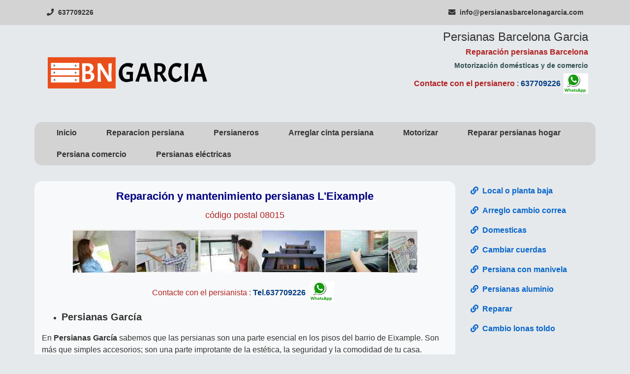

--- FILE ---
content_type: text/html; charset=UTF-8
request_url: https://www.persianasbarcelonagarcia.com/e/reparacion-de-persianas-en-dreta-de-l-eixample-barcelona_40.php
body_size: 6841
content:




<!DOCTYPE html>
<html lang="es">
<head>
    <meta charset="UTF-8">
<meta name="viewport" content="width=device-width, initial-scale=1.0">
<meta name="title" content="Reparación  persianas cp.08015 en Dreta de L&#039;Eixample">
<meta name="keywords" content="Reparación, arreglo,  persianas,  cp.08015 en Dreta de L Eixample , Barcelona, cinta, manivela, comercios">
<meta name="description" content="Reparación persianas Dreta de L&#039;Eixample en Barcelona motorización persianas de aluminio instalación persianista precio enrollable metálica de local motorizar eléctrica">
<meta name="abstract" content="">
<meta name="subject" content="">
<meta name="author" content="">
<meta name="distribution" content="all">
<meta name="googlebot" content="index follow">
<meta name="robots" content="index, follow">
<meta name="revisit-after" content="7 days">

<base href="https://www.persianasbarcelonagarcia.com/">
<link rel="icon" type="image/x-icon" href="favicon-web.ico">
<!-- Para dispositivos Apple -->
<link rel="apple-touch-icon" sizes="180x180" href="favicon.png">
<!-- Para Android -->
<link rel="icon" type="image/png" sizes="192x192" href="favicon.png">

<link rel="stylesheet" href="https://stackpath.bootstrapcdn.com/bootstrap/4.5.2/css/bootstrap.min.css">
<link rel="stylesheet" href="https://cdnjs.cloudflare.com/ajax/libs/font-awesome/5.15.3/css/all.min.css">

<link rel="stylesheet" href="wysiwyg-editor.css">
<link rel="stylesheet" href="wysiwyg-site.css">
<link rel="stylesheet" href="styles.css?v=005">
<title>Reparación  persianas cp.08015 en Dreta de L&#039;Eixample</title>
</head>
<body>

<!-- Información de contacto en una fila de dos columnas encima de la cabecera -->
<div class="contact-info-bar">
    <div class="container">
        <div class="row">
            <div class="col-md-6 text-center text-md-left">
                <p><a href="tel:637709226" rel="nofollow"><i class="fas fa-phone"></i> 637709226</a></p>
            </div>
            <div class="col-md-6 text-center text-md-right">
                <p><a href="mailto:info@persianasbarcelonagarcia.com" rel="nofollow"><i class="fas fa-envelope"></i> info@persianasbarcelonagarcia.com</a></p>
            </div>
        </div>
    </div>
</div>

<!-- Cabecera principal -->
<header class="header">
    <div class="container">
        <div class="row">
            <div class="col-md-4 text-center text-md-left">
                <a href="https://www.persianasbarcelonagarcia.com/" title="Persianas Barcelona Garcia"><img src="BL-171213022950_1.png" alt="Persianas Barcelona Garcia" title="Persianas Barcelona Garcia" class="img-fluid"></a>
            </div>
            <div class="col-md-8 text-center text-md-right">
                <h1>Persianas Barcelona Garcia</h1>
                <p><p>
	<strong><span style="color:#b22222;"><span style="font-size:16px;">Reparación persianas Barcelona<br>
	</span></span></strong></p>
<p class="title1">
	<span style="color:#2f4f4f;"><strong><span style="font-size:14px;">Motorización domésticas y de comercio</span></strong></span></p>
<p>
	<span style="font-size:20px;"><span style="font-size:16px;"><strong><span style="color:#b22222;">Contacte con el persianero </span></strong>:</span><strong><span style="font-size:16px;">&nbsp;<a href="tel://637709226" title="persianas barcelona" target="_self" rel="follow">637709226</a></span>&nbsp;<a href="https://api.whatsapp.com/send?phone=34637709226&amp;text=Hola%20buenas%20necesito" title="persianas"><img alt="persianas barcelona" src="https://www.persianasbarcelonagarcia.com/user_files/imagenes/wasappersianasbarcelona_160304182051.png" style="width: 50px; height: 41px;" title="persianas barcelona"></a></strong></span></p>
<p>
	<span style="font-size:20px;"><br>
	</span></p></p>
            </div>
        </div>
    </div>
</header>

<nav class="navbar navbar-expand-lg navbar-light">
    <div class="container">
        <button class="navbar-toggler" type="button" data-toggle="collapse" data-target="#navbarNav" aria-controls="navbarNav" aria-expanded="false" aria-label="Toggle navigation">
            <span class="navbar-toggler-icon"></span>
        </button>
        <div class="collapse navbar-collapse" id="navbarNav">
            <ul class="navbar-nav ml-auto">
                <li><a href='' title='Inicio' >Inicio</a></li><li><a href='e/reparacion-de-persianas-ciudad-vella-barcelona_11.php' rel='' class='' title='Reparacion  persiana'>Reparacion  persiana</a></li><li><a href='e/persianero-en-barcelona_505.php' rel='' class='' title='Persianeros'>Persianeros</a></li><li><a href='e/arreglar-cinta-persiana-barcelona_9.php' rel='' class='' title='Arreglar cinta persiana'>Arreglar cinta persiana</a></li><li><a href='e/motorizar-persianas-barcelona_2.php' rel='' class='' title='Motorizar'>Motorizar</a></li><li><a href='e/reparar-persianas-barcelona_1.php' rel='' class='' title='Reparar persianas hogar'>Reparar persianas hogar</a></li><li><a href='e/reparacion-persianas-de-comercio-en-barcelona_24.php' rel='' class='' title='Persiana comercio'>Persiana comercio</a></li><li><a href='e/persianas-electricas_121.php' rel='' class='' title='Persianas eléctricas'>Persianas eléctricas</a></li>            </ul>
        </div>
    </div>
</nav>

<div class="container my-4">
    <div class="row">
        <div class="col-md-9 contentInfo">
    <div>
    <div style="text-align: center;">
	<h1>
		<span style="font-size:22px;"><strong><span style="color: rgb(0, 0, 128);">Reparaci&oacute;n y mantenimiento persianas L&#39;Eixample</span></strong></span></h1>
	<p style="text-align: center;">
		<span style="font-size: 18px;"><span style="color: rgb(178, 34, 34);">c&oacute;digo postal 08015</span></span></p>
</div>
<p style="text-align: center;">
	<a href="https://www.persianasbarcelonagarcia.com/e/reparacion-de-persianas-en-antiga-esquerra-de-l-eixample-barcelona_52.php" title="Persianas L'Eixample"><img class="lazy imagenPost" data-src="https://www.persianasbarcelonagarcia.com/user_files/imagenes/repararpersianasbarcelona_171129054042.jpg" alt="Reparación y mantenimiento persianas L'Eixample" title="Reparación y mantenimiento persianas L'Eixample" /></a></p>
<p style="text-align: center;">
	<span style="font-size: 16px;"><span style="color: rgb(178, 34, 34);">Contacte con el persianista :&nbsp;<a href="tel://637709226" title="precios persianas barcelona">Tel.637709226</a>&nbsp;&nbsp;</span></span><strong><span style="color: rgb(178, 34, 34);"><span style="font-size: 28px;"><a href="https://api.whatsapp.com/send?phone=34637709226&amp;text=Hola%20buenas%20necesito" title="persianero"><img class="lazy imagenPost" data-src="https://www.persianasbarcelonagarcia.com/user_files/imagenes/wasappersianasbarcelona_160304182051.png" alt="persianer a domicilio" title="persianer a domicilio" /></a>&nbsp;</span></span></strong></p>
<ul>
	<li>
		<p>
			<strong><span style="font-size:20px;">Persianas Garc&iacute;a&nbsp;</span></strong></p>
	</li>
</ul>
<p>
	<span style="font-size:16px;">En <strong>Persianas Garc&iacute;a</strong> sabemos que las persianas son una parte esencial en los pisos del barrio de Eixample. Son m&aacute;s que simples accesorios; son una parte improtante de la est&eacute;tica, la seguridad y la comodidad de tu casa. Ofrecemos soluciones r&aacute;pidas y con experiencia para la<strong> reparaci&oacute;n o mantenimiento de las persianas de tu vivienda</strong>.</span></p>
<p>
	<strong><span style="font-size: 16px;">Persianas privacidad y seguridad</span></strong></p>
<div>
	<p>
		<span style="font-size: 16px;">Con <strong>BNGarc&iacute;a</strong> tiene la soluci&oacute;n a sus persianas . Los objetos y todas las cosas tiene fecha de caducidad y necesitan mantenimiento y si &eacute;stas superan los a&ntilde;os de uso y ve que a&uacute;n con una reparaci&oacute;n no se sostiene es necesario su sustituci&oacute;n.&nbsp;</span></p>
</div>
<h2 style="text-align: center;">
	<strong><span style="color:#000080;"><span style="font-size:22px;">Persianas de aluminio en L&#39;Eixample</span></span></strong></h2>
<p style="text-align: center;">
	<a href="https://www.persianasbarcelonagarcia.com/e/reparar-persianas-barcelona_1.php" title="Persianas de aluminio Eixample"><strong><span style="color:#000080;"><span style="font-size:22px;"><img class="lazy imagenPost" data-src="https://www.persianasbarcelonagarcia.com/user_files/imagenes/pbg-6_250204105710.jpg" alt="Persianas de aluminio en L'Eixample" title="Persianas de aluminio en L'Eixample" /></span></span></strong></a></p>
<p style="text-align: center;">
	<span style="font-size: 16px;"><span style="color: rgb(178, 34, 34);">Contacte con el persianista :&nbsp;<a href="tel://637709226" title="precios persianas barcelona">Tel.637709226</a>&nbsp;&nbsp;</span></span><strong><span style="color: rgb(178, 34, 34);"><span style="font-size: 28px;"><a href="https://api.whatsapp.com/send?phone=34637709226&amp;text=Hola%20buenas%20necesito" title="persianero"><img class="lazy imagenPost" data-src="https://www.persianasbarcelonagarcia.com/user_files/imagenes/wasappersianasbarcelona_160304182051.png" alt="persianer a domicilio" title="persianer a domicilio" /></a>&nbsp;&nbsp;</span></span></strong></p>
<ul>
	<li>
		<span style="font-size:20px;"><strong>Servicios integrales de persianas en la Dreta de L&#39;Eixample</strong></span></li>
</ul>
<p>
	<span style="font-size:16px;">El t&eacute;cnico <strong>persianista </strong>est&aacute; especializado para dar un servicio completo si necesita en las persianas de su vivienda :</span></p>
<ul>
	<li>
		<p>
			<span style="font-size:16px;">Reparaci&oacute;n de persianas manuales y el&eacute;ctricas desajustadas, atascadas y averiadas&nbsp;</span></p>
	</li>
	<li>
		<p>
			<span style="font-size:16px;">Sustituci&oacute;n de cualquier accesorio de la persiana.</span></p>
	</li>
	<li>
		<p>
			<span style="font-size:16px;"><strong>Mantenimiento </strong>preventivo para garantizar un funcionamiento suave.</span></p>
	</li>
	<li>
		<p>
			<span style="font-size:16px;">Instalaci&oacute;n de nuevas persianas en pvc, aluminio y <strong>met&aacute;licas</strong>.</span></p>
	</li>
	<li>
		<p>
			<span style="font-size:16px;"><strong>Motorizaci&oacute;n </strong>de persianas de seguridad, pvc y de aluminio.</span></p>
	</li>
</ul>
<p style="text-align: center;">
	<span style="font-size: 16px;"><span style="color: rgb(178, 34, 34);"><a href="tel://637709226" title="precios persianas barcelona">Tel.637709226</a>&nbsp;&nbsp;</span></span><strong><span style="color: rgb(178, 34, 34);"><span style="font-size: 28px;"><a href="https://api.whatsapp.com/send?phone=34637709226&amp;text=Hola%20buenas%20necesito" title="persianero"><img class="lazy imagenPost" data-src="https://www.persianasbarcelonagarcia.com/user_files/imagenes/wasappersianasbarcelona_160304182051.png" alt="persianer a domicilio" title="persianer a domicilio" /></a>&nbsp;</span></span></strong></p>
<h3 style="text-align: center;">
	<span style="color:#000080;"><strong><span style="font-size:22px;">Persianas de local&nbsp;</span></strong></span></h3>
<p style="text-align: center;">
	<strong style="color: rgb(0, 0, 128); font-size: 12px;"><span style="font-size:22px;"><img class="lazy imagenPost" data-src="https://www.persianasbarcelonagarcia.com/user_files/imagenes/persiana-bcl-2_211103121835.jpg" alt="Persianas de local Barcelona" title="Persianas de local Barcelona" /></span></strong></p>
<p style="text-align: center;">
	<span style="text-align: center; font-size: 16px;"><span style="color: rgb(178, 34, 34);">Contacte con el persianista :&nbsp;<a href="tel://637709226" title="precios persianas barcelona">Tel.637709226</a>&nbsp;&nbsp;</span></span><strong style="text-align: center;"><span style="color: rgb(178, 34, 34);"><span style="font-size: 28px;"><a href="https://api.whatsapp.com/send?phone=34637709226&amp;text=Hola%20buenas%20necesito" title="persianero"><img class="lazy imagenPost" data-src="https://www.persianasbarcelonagarcia.com/user_files/imagenes/wasappersianasbarcelona_160304182051.png" alt="persianer a domicilio" title="persianer a domicilio" /></a>&nbsp;&nbsp;</span></span></strong></p>
<ul>
	<li>
		<p>
			<span style="font-size:20px;"><strong>Persianista L&#39;Eixample</strong></span></p>
	</li>
</ul>
<p>
	<span style="font-size:18px;"><span style="color:#b22222;">&iquest;Por qu&eacute; elegirnos como su persianista?</span></span></p>
<p>
	<span style="font-size:16px;">En <strong>persianas Garc&iacute;a el persianista profesional</strong> y con experiencia con muchos a&ntilde;os&nbsp; saben como hacer para que su persiana funcione de manera &oacute;ptima.</span></p>
<ul>
	<li>
		<p>
			<span style="font-size:16px;">Con <strong>rapidez y eficiencia</strong> si se ha quedado con todas las lamas rotas y necesita que se le cambiamos en la misma semana con precios razonables y trabajos de calidad .</span></p>
	</li>
	<li>
		<p>
			<span style="font-size:16px;"><strong>Atenci&oacute;n telef&oacute;nica o por whassap </strong>le informamos de los precios y hacemos m&aacute;s r&aacute;pido la instalaci&oacute;n&nbsp; o reparaci&oacute;n.</span></p>
	</li>
</ul>
<p>
	<span style="font-size:16px;">Nuestro objetivo es que el cliente queda totalmente satisfecho confiando en los servicios del <strong>persianista </strong>ya que es quien mantendr&aacute; en excelentes condiciones garantizando el confort y seguridad de las <strong>persianas de su hogar y de su local&nbsp; en el barrio de L&#39;Eixample</strong>.&nbsp;</span></p>
<p style="text-align: center;">
	<span style="font-size: 16px;"><span style="color: rgb(178, 34, 34);"><a href="tel://637709226" title="precios persianas barcelona">Tel.637709226</a>&nbsp;&nbsp;</span></span><strong><span style="color: rgb(178, 34, 34);"><span style="font-size: 28px;"><a href="https://api.whatsapp.com/send?phone=34637709226&amp;text=Hola%20buenas%20necesito" title="persianero"><img class="lazy imagenPost" data-src="https://www.persianasbarcelonagarcia.com/user_files/imagenes/wasappersianasbarcelona_160304182051.png" alt="persianer a domicilio" title="persianer a domicilio" /></a>&nbsp;&nbsp;</span></span></strong></p>
<h4 style="text-align: center;">
	<span style="font-size:22px;"><span style="color:#000080;"><strong>Motorizaci&oacute;n persianas Eixample</strong></span></span></h4>
<p style="text-align: center;">
	<strong><span style="color: rgb(178, 34, 34);"><span style="font-size: 28px;"><img class="lazy imagenPost" data-src="https://www.persianasbarcelonagarcia.com/user_files/imagenes/persiana-metalica-_250210171921.jpg" alt="Motorización persianas Eixample" title="Motorización persianas Eixample" /></span></span></strong></p>
<p style="text-align: center;">
	<span style="font-size: 16px;"><span style="color: rgb(178, 34, 34);">Contacte con el persianista :&nbsp;<a href="tel://637709226" title="precios persianas barcelona">Tel.637709226</a>&nbsp;&nbsp;</span></span><strong><span style="color: rgb(178, 34, 34);"><span style="font-size: 28px;"><a href="https://api.whatsapp.com/send?phone=34637709226&amp;text=Hola%20buenas%20necesito" title="persianero"><img class="lazy imagenPost" data-src="https://www.persianasbarcelonagarcia.com/user_files/imagenes/wasappersianasbarcelona_160304182051.png" alt="persianer a domicilio" title="persianer a domicilio" /></a>&nbsp;&nbsp;</span></span></strong></p>
<ul>
	<li>
		<p>
			<span style="font-size:20px;"><strong>Reparaci&oacute;n persianas L&#39;Eixample</strong></span></p>
	</li>
</ul>
<div>
	<p>
		<span style="color: rgb(178, 34, 34); font-size: 16px;">&iquest;Tiene la persiana inclinada y alguna lama rota?</span></p>
	<div>
		<p>
			<span style="font-size:18px;"><strong>- Reparaci&oacute;n de persianas inclinadas&nbsp;</strong></span></p>
		<p>
			<span style="font-size:16px;">Por desgaste y envejecimiento con el tiempo las piezas y los componentes de las persianas pueden desgastarse, lo que puede resultar en una inclinaci&oacute;n gradual. Las <strong>lamas </strong>son piezas sensibles se deforman igual que los <strong>soportes</strong>, <strong>flejes </strong>y <strong>discos </strong>dejan de funcionar correctamente.</span></p>
		<p>
			<span style="font-size:16px;">Tambi&eacute;n una <strong>persiana se inclina</strong> por problemas con el sistema de poleas el t&eacute;cnico operario verifica si las poleas si est&aacute;n da&ntilde;adas y las sustituye.</span></p>
		<p>
			<span style="font-size:18px;"><strong>- Reparar persiana no sube ni baja</strong></span></p>
		<p>
			<span style="font-size:16px;">Los golpes, impactos o da&ntilde;os accidentales en las <strong>persianas </strong>pueden hacer que se queden atascada y no suba ni baje. Hay que verificar toda la persiana y sustituir las piezas que requieren cambiarse, engrasar las piezas que ayudaran a que la persiana se mantenga y funcione mejor.</span></p>
		<p style="text-align: center;">
			<span style="font-size: 16px;"><span style="color: rgb(178, 34, 34);"><a href="tel://637709226" title="precios persianas barcelona">Tel.637709226</a>&nbsp;&nbsp;</span></span><strong><span style="color: rgb(178, 34, 34);"><span style="font-size: 28px;"><a href="https://api.whatsapp.com/send?phone=34637709226&amp;text=Hola%20buenas%20necesito" title="persianero"><img class="lazy imagenPost" data-src="https://www.persianasbarcelonagarcia.com/user_files/imagenes/wasappersianasbarcelona_160304182051.png" alt="persianer a domicilio" title="persianer a domicilio" /></a>&nbsp;</span></span></strong></p>
		<div>
			<h5 style="text-align: center;">
				<strong><span style="font-size:22px;"><span style="color: rgb(0, 0, 128);">Persiana motorizada no sube ni baja&nbsp;</span></span></strong></h5>
		</div>
		<p style="text-align: center;">
			<a href="https://www.persianasbarcelonagarcia.com/e/motorizar-persianas-barcelona_2.php" title="Motorizar persianas"><img class="lazy imagenPost" data-src="https://www.persianasbarcelonagarcia.com/user_files/imagenes/persianasconmandoadistancia_180221070401.jpg" alt="Motorización y arreglo persianas eléctricas" title="Motorización y arreglo persianas eléctricas" />&nbsp;</a></p>
		<p style="text-align: center;">
			<span style="font-size: 16px;"><span style="color: rgb(178, 34, 34);">Contacte con el persianista :&nbsp;<a href="tel://637709226" title="precios persianas barcelona">Tel.637709226</a>&nbsp;&nbsp;</span></span><strong><span style="color: rgb(178, 34, 34);"><span style="font-size: 28px;"><a href="https://api.whatsapp.com/send?phone=34637709226&amp;text=Hola%20buenas%20necesito" title="persianero"><img class="lazy imagenPost" data-src="https://www.persianasbarcelonagarcia.com/user_files/imagenes/wasappersianasbarcelona_160304182051.png" alt="persianer a domicilio" title="persianer a domicilio" /></a>&nbsp;&nbsp;</span></span></strong></p>
		<p>
			<strong><span style="font-size:16px;">- <span style="font-size:18px;">Arreglo persianas desviadas&nbsp;</span></span></strong></p>
		<p>
			<span style="font-size:16px;">Una mala instalaci&oacute;n inicial de las persianas puede llevar a problemas posteriores, como inclinaci&oacute;n. Si las persianas no se colocaron correctamente en un principio, es posible que no funcionen adecuadamente con el tiempo.Con esta situaci&oacute;n se han encontrado los operarios a menudo .</span></p>
		<ul>
			<li>
				<p>
					<span style="font-size:20px;"><strong>Motorizaci&oacute;n persianas L&#39;Eixample</strong><br />
					</span></p>
			</li>
		</ul>
		<p>
			<span style="font-size:16px;"><strong><a href="https://www.persianasbarcelonagarcia.com/e/reparacion-de-persianas-en-antiga-esquerra-de-l-eixample-barcelona_52.php" title="Motorización persianas">Motorizaci&oacute;n persianas</a> enrollables y se instalan persianas en pvc</strong>, <strong>aluminio y met&aacute;licas</strong> en<strong> L</strong>&#39;<strong>Eixample</strong>. Una persiana funciona perfectamente cuando todos sus componentes estan en buen estado e instalados de forma correcta. Los componentes de una persiana enrollable tenemos:</span></p>
		<p style="text-align: center;">
			<span style="font-size: 16px;"><span style="color: rgb(178, 34, 34);">Contacte con el persianista :&nbsp;<a href="tel://637709226" title="precios persianas barcelona">Tel.637709226</a>&nbsp;&nbsp;</span></span><strong><span style="color: rgb(178, 34, 34);"><span style="font-size: 28px;"><a href="https://api.whatsapp.com/send?phone=34637709226&amp;text=Hola%20buenas%20necesito" title="persianero"><img class="lazy imagenPost" data-src="https://www.persianasbarcelonagarcia.com/user_files/imagenes/wasappersianasbarcelona_160304182051.png" alt="persianer a domicilio" title="persianer a domicilio" /></a>&nbsp;&nbsp;</span></span></strong></p>
	</div>
	<p>
		<span style="font-size:16px;">Flejes, r</span><span style="font-size: 16px;">ecogedor, p</span><span style="font-size: 16px;">olea para eje, f</span><span style="font-size: 16px;">elpudo, l</span><span style="font-size: 16px;">amas, m</span><span style="font-size: 16px;">andos,&nbsp;</span><span style="font-size: 16px;">caj&oacute;n, t</span><span style="font-size: 16px;">opes, m</span><span style="font-size: 16px;">otor, e</span><span style="font-size: 16px;">je,&nbsp;</span><span style="font-size: 16px;">muelles</span><span style="font-size: 16px;">, tirantes, t</span><span style="font-size: 16px;">orno, c</span><span style="font-size: 16px;">ord&oacute;n, p</span><span style="font-size: 16px;">asacintas, c</span><span style="font-size: 16px;">uerda, g</span><span style="font-size: 16px;">u&iacute;as, c</span><span style="font-size: 16px;">able, m</span><span style="font-size: 16px;">anivela, c</span><span style="font-size: 16px;">onteras.</span></p>
	<p>
		<span style="font-size:16px;">El <strong>persianista de Bn Garc&iacute;a</strong> ha acudido a <strong>motorizar</strong> <strong>persianas met&aacute;licas</strong> y <strong>hogar </strong>a calles como :</span></p>
	<p>
		<span style="font-size: 16px;"><strong>Carrer Roger de Ll&uacute;ria</strong>,&nbsp;</span><span style="font-size: 16px;">Calle Bail&eacute;n,&nbsp;</span><span style="font-size: 16px;">Paseo de Gracia,&nbsp;</span><span style="font-size: 16px;">Calle Valencia,&nbsp;</span><span style="font-size: 16px;"><strong>Calle Sant Pere</strong>,&nbsp;</span><span style="font-size: 16px;">Rambla de Catalunya ,&nbsp;</span><span style="font-size: 16px;">Carrer Diputaci&oacute;n,</span><strong><span style="font-size: 16px;">&nbsp;</span><span style="font-size: 16px;">Gran V&iacute;a de Les Corts</span></strong><span style="font-size: 16px;">&nbsp;Ctalanes,&nbsp;</span><span style="font-size: 16px;">Calle Casp,&nbsp;</span><span style="font-size: 16px;">Paseo de San Juan&nbsp; etc...</span></p>
	<p style="text-align: center;">
		<span style="font-size: 16px;"><span style="color: rgb(178, 34, 34);">Contacte con el persianista :&nbsp;<a href="tel://637709226" title="precios persianas barcelona">Tel.637709226</a>&nbsp;&nbsp;</span></span><strong><span style="color: rgb(178, 34, 34);"><span style="font-size: 28px;"><a href="https://api.whatsapp.com/send?phone=34637709226&amp;text=Hola%20buenas%20necesito" title="persianero"><img class="lazy imagenPost" data-src="https://www.persianasbarcelonagarcia.com/user_files/imagenes/wasappersianasbarcelona_160304182051.png" alt="persianer a domicilio" title="persianer a domicilio" /></a>&nbsp;&nbsp;</span></span></strong></p>
	<p style="text-align: center;">
		<span style="color:#000080;"><span style="font-size:22px;"><strong>Instalaci&oacute;n de persianas L&#39;Eixample&nbsp;</strong></span></span></p>
	<p style="text-align: center;">
		<a href="https://www.persianasbarcelonagarcia.com/e/reparacion-de-persianas-en-dreta-de-l-eixample-barcelona_40.php" title="Instalación de persianas Eixample "><strong><span style="color: rgb(178, 34, 34);"><span style="font-size: 28px;"><img class="lazy imagenPost" data-src="https://www.persianasbarcelonagarcia.com/user_files/imagenes/pbg-4_250204105734.jpg" alt="Instalación de persianas L'Eixample" title="Instalación de persianas L'Eixample" /></span></span></strong></a></p>
	<p style="text-align: center;">
		<span style="font-size: 16px;"><span style="color: rgb(178, 34, 34);">Contacte con el persianista :&nbsp;<a href="tel://637709226" title="precios persianas barcelona">Tel.637709226</a>&nbsp;&nbsp;</span></span><strong><span style="color: rgb(178, 34, 34);"><span style="font-size: 28px;"><a href="https://api.whatsapp.com/send?phone=34637709226&amp;text=Hola%20buenas%20necesito" title="persianero"><img class="lazy imagenPost" data-src="https://www.persianasbarcelonagarcia.com/user_files/imagenes/wasappersianasbarcelona_160304182051.png" alt="persianer a domicilio" title="persianer a domicilio" /></a>&nbsp;&nbsp;</span></span></strong></p>
</div>
<div style="text-align: center;">
	&nbsp;</div>
<div>
	<div>
		<span style="font-size:16px;">El <strong>persianero </strong>experto en <strong>persianas met&aacute;licas y dom&eacute;sticas repara</strong> en los siquientes barrios como</span></div>
	<div>
		&nbsp;</div>
	<div>
		<span style="font-size:16px;"><a href="https://www.persianasbarcelonagarcia.com/e/reparacion-persianas-en-gracia_571.php" title="reparacion persianas gracia">Reparaci&oacute;n persianas Gracia<br />
		</a></span></div>
	<div>
		&nbsp;</div>
	<div>
		<a href="https://www.persianasbarcelonagarcia.com/e/reparar-persianas-vilapicina-i-la-torre-llobeta_540.php" title="Vilapicina I la Torre Llobeta"><span style="font-size:16px;">Vilapicina I la Torre Llobeta</span><br />
		</a></div>
	<div>
		&nbsp;</div>
	<div>
		<a href="https://www.persianasbarcelonagarcia.com/e/horta-guinardo_523.php" title="arreglo persianas horta guinardo"><span style="font-size:16px;">Arreglo persianas Horta Guinard&oacute;</span><br />
		</a></div>
	<div>
		&nbsp;</div>
	<div>
		<a href="https://www.persianasbarcelonagarcia.com/e/reparacion-de-persianas-en-la-vila-olimpica-del-poblenou-barcelona_504.php" title="instalacion persianas vila olimpica"><span style="font-size:16px;">Reparar persianas Sant Mart&iacute;.</span></a></div>
	<div>
		&nbsp;</div>
	<div>
		<a href="https://www.persianasbarcelonagarcia.com/e/reparacion-de-persianas-en-la-vila-olimpica-del-poblenou-barcelona_504.php" title="instalacion persianas vila olimpica"><span style="font-size:16px;">Instalaci&oacute;n persianas Vila Olimpica.</span><br />
		</a></div>
	<div>
		&nbsp;</div>
	<div>
		<a href="https://www.persianasbarcelonagarcia.com/e/reparacion-de-persianas-en-el-parc-i-la-llacuna-del-poblenou-barcelona_503.php" title="el parc i la llacuna"><span style="font-size:16px;">El Parc i la Llacuna.</span><br />
		</a></div>
	<div>
		&nbsp;</div>
	<div>
		<a href="https://www.persianasbarcelonagarcia.com/e/reparar-persianas-barcelona_1.php" title="reparar persianas barcelona"><span style="font-size:16px;">Reparar persianas Barcelona.</span><br />
		</a></div>
	<div>
		&nbsp;</div>
	<div>
		<a href="https://www.persianasbarcelonagarcia.com/e/reparacion-arreglo-de-persianas-el-clot-barcelona_502.php" title="reparaciones persianas el clot"><span style="font-size:16px;">Reparaciones persianas el Clot</span></a></div>
	<p style="text-align: center;">
		&nbsp;</p>
	<p style="text-align: center;">
		&nbsp;</p>
	<p style="text-align: center;">
		&nbsp;</p>
	<p style="text-align: center;">
		&nbsp;</p>
	<p style="text-align: center;">
		&nbsp;</p>
	<p>
		<span style="font-size:16px;">Actualizado el&nbsp;3 Marzo 2025</span></p>
	<p>
		<span style="font-size:16px;">Juan Garc&iacute;a</span></p>
</div>    </div>
</div>
        
<div class="col-md-3">
<ul class="nav nav-pills flex-column"><li class='nav-item'><a class='nav-link' href='e/reparacion-persiana-de-locales-barcelona_23.php' rel='' title='Reparación persianas de locales Barcelona y cerca la zona'><i class='fas fa-link mr-2'></i>Local o planta baja</a></li><li class='nav-item'><a class='nav-link' href='e/arreglo-cambio-correa-persiana-en-barcelona_556.php' rel='' title='Arreglo cambio correa persiana en Barcelona'><i class='fas fa-link mr-2'></i>Arreglo cambio correa</a></li><li class='nav-item'><a class='nav-link' href='e/persianas-domesticas-barcelona_4.php' rel='' title='Persianas domesticas Barcelona pide presupuesto'><i class='fas fa-link mr-2'></i>Domesticas</a></li><li class='nav-item'><a class='nav-link' href='e/cambiar-cuerdas-de-persianas_5.php' rel='' title='Cambiar cuerdas persianas en Barcelona pide precios'><i class='fas fa-link mr-2'></i>Cambiar cuerdas</a></li><li class='nav-item'><a class='nav-link' href='e/persianas-con-manivela-barcelona_6.php' rel='' title='Reparación persianas  manivela en Barcelona descolgadas'><i class='fas fa-link mr-2'></i>Persiana con manivela</a></li><li class='nav-item'><a class='nav-link' href='e/persianas-de-aluminio_595.php' rel='' title='Persianas de aluminio Barcelona instalación y reparación a domicilio'><i class='fas fa-link mr-2'></i>Persianas aluminio</a></li><li class='nav-item'><a class='nav-link' href='e/reparar-persianas-barcelona_144.php' rel='' title='Reparar persiana Barcelona cable  cinta y eléctricas'><i class='fas fa-link mr-2'></i>Reparar</a></li><li class='nav-item'><a class='nav-link' href='e/raparacion-de-toldos-barcelona_206.php' rel='' title='Reparación y sustitución lonas de toldos Barcelona'><i class='fas fa-link mr-2'></i>Cambio  lonas toldo</a></li></ul><p style="text-align: center;">
	&nbsp;</p>
<p style="text-align: center;">
	<a href="tel://627912273" style="font-size: 18px;" title="persianer">Consultanos los precios</a></p>
<p style="text-align: center;">
	<strong style="font-size: 20px; color: rgb(178, 34, 34);">Atención comercial</strong></p><p style="text-align: center;"></p><div style="text-align: center;"><a href="tel://637709226" title="persianas" target="_self" rel="follow">637709226</a><a href="tel://637709226" title="persianas" target="_self" rel="follow"></a></div><p style="text-align: center;"><strong><span style="color: rgb(178, 34, 34);"><span style="font-size: 28px;"><a href="https://api.whatsapp.com/send?phone=34637709226&amp;text=Hola%20buenas%20necesito" title="telefono persianas"><img class="lazy imagenPost" data-src="https://www.persianasbarcelonagarcia.com/user_files/imagenes/wasappersianasbarcelona_160304182051.png" alt="persianer a domicilio" title="persianer a domicilio" /></a></span></span></strong></p>
<p style="text-align: center;">
	<a href="https://www.persianasbarcelonagarcia.com" title="persianas barcelona"><img class="lazy imagenPost" data-src="https://www.persianasbarcelonagarcia.com/user_files/imagenes/reparacionespersianasbarcelona_180221120633.jpg" alt="reparador de persianas barcelona" title="reparador de persianas barcelona" /></a></p>
<p style="text-align: center;">
	<strong style="font-size: 22px;">Trabajamos sábado</strong></p>
<p style="text-align: center;">
	<span style="font-size:22px;"><strong>por la mañana</strong></span></p>
<p style="text-align: center;">
	<span style="color:#b22222;"><span style="font-size:22px;"><strong>Teléfono avisos </strong></span><br>
	</span></p>
<p style="text-align: center;">
	<span style="color:#b22222;"><span style="font-size:22px;"><strong>atención cliente</strong></span><br>
	</span></p>
<p style="text-align: center;"><font color="#0000ff"><span style="font-size: 22px;"><b><a href="tel://637709226" title="persianas barcelona" target="_self" rel="follow">637709226</a></b></span></font>&nbsp;</p>
<p style="text-align: center;">
	<a href="https://www.persianasbarcelonagarcia.com/condiciones-de-uso.php" title="persianas">Condiciones de uso</a></p>
<p style="text-align: center;">
	<span style="font-size:12px;">Esta web utiliza cookies solo suyas imprencindibles para la navegacion no recoge&nbsp; datos&nbsp;&nbsp;<a href="https://www.persianasbarcelonagarcia.com/politica-de-privacidad.php" title="informacion">más informació</a>n&nbsp;</span>&nbsp;</p>
<p style="text-align: center;">
	<span style="font-size:12px;">Bn Garcia ofrece&nbsp; técnico&nbsp; profesional a domicilio de arreglo ,</span></p>
<p style="text-align: center;">
	<span style="font-size:12px;">sustitución de piezas y montaje en Barcelona ciudad capital ,</span></p>
<p style="text-align: center;">
	<span style="font-size:12px;">barrios , códigos postales y pueblos mencionados en la web.</span></p>
<p style="text-align: center;">
	<span style="font-size:12px;">Los persianeros disponen de un amplio abanico de posibilidades y accesorios&nbsp;</span></p>
<p style="text-align: center;">
	<span style="font-size:12px;">para motorizar su persiana de hogar y local comercial.</span></p>
<p style="text-align: center;">
	<span style="font-size:12px;">Las imágenes son publicitarias de toldos , persianas y mosquiteras que se&nbsp;instalan pueden tener variaciones.</span></p>
<div id="cke_pastebin" style="text-align: center;">
	<span style="font-size:12px;">Soliciíte muestras de lamas de persianas y formas antes de su instalación.</span></div>
<p style="text-align: center;">
	<span style="font-size:12px;"><strong style="color: rgb(178, 34, 34); font-size: 16px;">Teléfono atención&nbsp;&nbsp;<a href="tel://637709226" title="persianero">637709226</a></strong></span></p>
</div>
    </div>
</div>

<div class="container my-4">
    <div class="row">
        <p style="text-align: center;">
	</p><p></p><p></p><p></p><p></p><p></p><p></p><p></p><p></p><p>Esta web no utiliza cookies de terceros solo 1 necesaria&nbsp; llamada&nbsp;&nbsp;<span font-size:="" segoe="" style="color: rgb(95, 99, 104); font-family: Roboto, ">PHPSESSID</span>&nbsp;que caduda y se borra al finalizar la sesion de navegación del explorador&nbsp; no recoge datos vea más <a href="https://www.persianasbarcelonagarcia.com/politica-de-privacidad.php" title="ver mas">información</a></p><p>Las imágenes utilizadas son publicitarias y tienen carácter orientativo. Muestran ejemplos de toldos, persianas y mosquiteras, pudiendo existir variaciones en las instalaciones reales.</p><p><br></p><p style="text-align: left;"><br></p>    </div>
</div>
<footer class="footer">
    <div class="container">
        <p style="text-align: center;">
	<span style="color:#b22222;"><span style="font-size:16px;"><strong><br />
	</strong></span><br />
	<br />
	</span></p>
        <nav class="navbar navbar-expand-lg"><div class="container-fluid"><div class="navbar-nav"><a href='condiciones-de-uso.php' class='nav-link' title='Condiciones de uso'>Condiciones de uso</a><a href='politica-de-privacidad.php' class='nav-link' title='Politica de privacidad  términos de uso aviso legal y cookies'>Politica de privacidad  términos de uso aviso legal y cookies</a><a href='contacto.php' class='nav-link' title='Contacto'>Contacto</a></div></div></nav>

    </div>
</footer>
<script src="https://code.jquery.com/jquery-3.5.1.min.js"></script>
<script src="https://cdn.jsdelivr.net/npm/@popperjs/core@2.5.4/dist/umd/popper.min.js"></script>
<script src="https://stackpath.bootstrapcdn.com/bootstrap/4.5.2/js/bootstrap.min.js"></script>
<script src="https://cdn.jsdelivr.net/npm/vanilla-lazyload@17.8.3/dist/lazyload.min.js"></script>
<script>
    var lazyLoadInstance = new LazyLoad({
        elements_selector: ".lazy"
    });
    $(document).ready(function() {
        $('.navbar-toggler').on('click', function() {
            $('#navbarNav').collapse('toggle');
        });
    });
</script>

</body>
</html>


--- FILE ---
content_type: text/css
request_url: https://www.persianasbarcelonagarcia.com/wysiwyg-site.css
body_size: 176
content:
/* Tus estilos personalizados */
.wysiwyg-textRojo {
    /*color: #ff0000; /* */
    color: #C23C15;
}
.wysiwyg-textRojoTitulo {
    color: #ff0000;
    font-size: 18px;
    font-weight: bold;
}
.wysiwyg-textVerde {
    color: #086B1E;
}
.wysiwyg-textVerdeTitulo {
    color: #0F8E27;
    font-size: 18px;
    font-weight: bold;
}


--- FILE ---
content_type: text/css
request_url: https://www.persianasbarcelonagarcia.com/styles.css?v=005
body_size: 1243
content:
/* Añadir al archivo styles.css */

/* Colores de la marca */
:root {
    --primary-color: #E94E1B; /* Tono del logo */
    --secondary-color: #f8f9fa; /* Fondo claro */
    --text-color: #333; /* Texto principal */
    --highlight-color: #D3D3D3; /* Gris suave */
    --title-color: #2f4f4f; /* Gris oscuro */
    --link-color: #E94E1B; /* Tono del logo */
    --secondary-colorLight: #E6E9EC; /* background */
    --fotter-background:#DEE2E7; /* background footer */
}

/* Estilos generales */
body {
    font-family: Arial, sans-serif;
    background-color: var(--secondary-colorLight);
    color: var(--text-color);
}

.navbar {
    /*background-color: var(--highlight-color); /* Fondo gris suave */

}

.navbar .container {
    background-color: var(--highlight-color); /* Fondo gris suave */
    border-radius: 15px;
}

.navbar-nav {
    display: flex;
    flex-wrap: wrap; /* Permitir que los elementos se envuelvan a la siguiente línea */
    justify-content: flex-start;
    width: 100%;
}

.navbar-nav li {
    margin: 10px 15px; /* Espacio entre los elementos del menú */
}

.navbar a {
    color: var(--text-color) !important; /* Texto principal */
    padding: 10px 15px;
    border-radius: 5px;
    transition: background-color 0.3s, color 0.3s;
    text-decoration: none;
    font-weight: bold;
}

.navbar a:hover {
    background-color: var(--primary-color);
    color: #fff !important;
}

.contentInfo
{
    background-color: var(--secondary-color); /* Fondo gris suave */
    border-radius: 15px;
}
.header {
    background-color: var(--secondary-colorLight); /* Fondo claro */
    color: var(--text-color);
    padding: 10px 0;
   /* border-bottom: 1px solid #ddd; /* Línea fina para separar */
}

.header .row {
    align-items: center;
}

.header img {
    max-width: 350px; /* Aumenta el tamaño del logo en escritorio */
}

.header h1 {
    margin: 0;
    font-size: 1.5em; /* Texto más pequeño */
}

.header p {
    margin: 5px 0;
    font-size: 0.9em; /* Texto más pequeño */
}

.contact-info-bar {
    background-color: var(--highlight-color);
    color: #fff;
    padding: 5px 0;
}

.contact-info-bar p {
    margin: 0;
    font-size: 0.9em;
}

.contact-info-bar a {
    color: var(--text-color);
    text-decoration: none;
    padding: 10px;
    display: block;
}

.contact-info-bar a i {
    margin-right: 5px;
}

.footer {
    background-color: var(--fotter-background);
    color: #fff;
    padding: 10px 0;
    text-align: center;
}

@media (max-width: 576px) {
    .header {
        padding: 5px 0;
    }
    .header img {
        max-width: 280px; /* Ajusta el tamaño del logo en móviles */
    }
    .header h1 {
        font-size: 1.2em; /* Texto más compacto en móviles */
    }
    .header p {
        font-size: 0.8em; /* Texto más compacto en móviles */
    }
    h3 {
        font-size: 1.2em; /* Títulos más pequeños en móviles */
    }
    h2{
        font-size: 1.6em; /* Títulos más pequeños en móviles */
    }

    .navbar-nav {
        justify-content: center; /* Centrar los elementos del menú en móviles */
    }

    .navbar-nav li {
        margin: 5px 0; /* Reducir el margen en móviles */
    }
}

/* Clases para el contenido */
.heading-brand {
    color: var(--primary-color);
    font-size: 16px;
}

.title-brand {
    color: var(--title-color);
    font-size: 14px;
}

.contact-info a {
    color: var(--link-color);
}

.whatsapp-icon {
    width: 50px;
    height: 41px;
}



.text-center {
    text-align: center;
}

.imagenPost {
    max-width: 100%;
    height: auto;
    /*display: block; /* */
    margin: 0 auto;
}

.subtitulo {
    color: #696969;
    font-size: 16px;
    font-weight: bold;
}

.title-class{
    font-size: 26px !important;
    text-align: center !important;
    font-weight: bold;
    color:#315A88;
    padding-top: 12px;
}

.title-class2{
    font-size: 26px !important;
    text-align: center !important;
    font-weight: bold;
    color:#315A88;
    padding-top: 12px;
}

a.nav-link:visited, a.nav-link:link {
    color: #0766cb;
}
a.nav-link:hover {
    color: #07478b;
    text-decoration: underline;
}


a:hover {
    color: #002B60;
    text-decoration: underline;
}
a {
    color: #003A80;
    font-weight: bold;
}